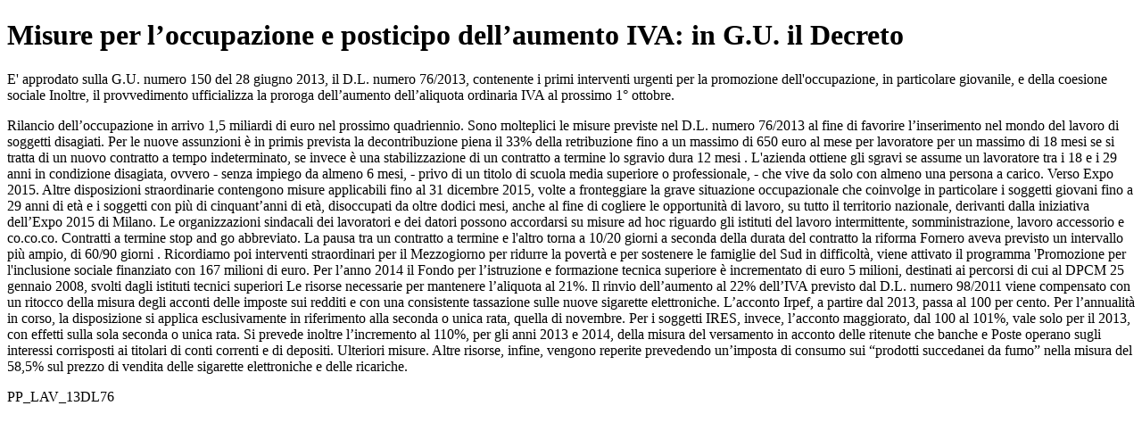

--- FILE ---
content_type: text/html; charset=utf-8
request_url: https://www.dirittoegiustizia.it/_doc/9203250
body_size: 2483
content:
<!DOCTYPE html>
<html prefix="og: http://ogp.me/ns#" lang="it">
<head>
<meta name="robots" content="index" class="next-head"/><meta name="googlebot" content="index" class="next-head"/>
<meta name="description" content="E' approdato sulla G.U. n. 150 del 28 giugno 2013, il D.L. n. 76/2013, contenente i primi interventi urgenti per la promozione dell'occupazione, in particolare giovanile, e della coesione sociale: Inoltre, il provvedimento ufficializza la proroga dell’aumento dell’aliquota ordinaria IVA al prossimo 1° ottobre."/>
<meta name="viewport" content="width=device-width, initial-scale=1">
<link rel="canonical" href="https://www.dirittoegiustizia.it/_doc/9203250" class="next-head"/>


      <title>Misure per l’occupazione e posticipo dell’aumento IVA: in G.U. il Decreto</title>
         <script type="application/ld+json" class="next-head">{
             "@context": "http://schema.org",
             "@type": "NewsArticle",
             "url": "https://www.dirittoegiustizia.it/_doc/9203250",
             "publisher": {
                 "@type": "NewsMediaOrganization",
                 "name": "Diritto e Giustizia",
                 "publishingPrinciples": "https://www.giuffrefrancislefebvre.it/",
                 "logo": {
                     "@type": "ImageObject",
                     "url": "https://www.giuffrefrancislefebvre.it/images/GFL_logo.svg",
                     "width": "503",
                     "height": "40"
                 }
             },
             "datePublished": "Mon Jul 01 2013 00:00:00 GMT+0000 (Coordinated Universal Time)",
             "dateModified": "Fri Jun 18 2021 00:00:00 GMT+0000 (Coordinated Universal Time)",
             "headline": "Misure per l’occupazione e posticipo dell’aumento IVA: in G.U. il Decreto",
             "description": "  E' approdato sulla G.U. numero  150 del 28 giugno 2013, il D.L. numero  76/2013, contenente i primi interventi urgenti per la promozione dell'occupazione, in particolare giovanile, e della coesione sociale  Inoltre, il provvedimento ufficializza la proroga dell’aumento dell’aliquota ordinaria IVA al prossimo 1° ottobre.",
             "articleBody": "  E' approdato sulla G.U. numero  150 del 28 giugno 2013, il D.L. numero  76/2013, contenente i primi interventi urgenti per la promozione dell'occupazione, in particolare giovanile, e della coesione sociale  Inoltre, il provvedimento ufficializza la proroga dell’aumento dell’aliquota ordinaria IVA al prossimo 1° ottobre.   Rilancio dell’occupazione  in arrivo 1,5 miliardi di euro nel prossimo quadriennio. Sono molteplici le misure previste nel D.L. numero  76/2013 al fine di favorire l’inserimento nel mondo del lavoro di soggetti disagiati. Per le nuove assunzioni è in primis prevista la decontribuzione piena  il 33% della retribuzione  fino a un massimo di 650 euro al mese per lavoratore per un massimo di 18 mesi  se si tratta di un nuovo contratto a tempo indeterminato, se invece è una stabilizzazione di un contratto a termine lo sgravio dura 12 mesi  . L'azienda ottiene gli sgravi se assume un lavoratore tra i 18 e i 29 anni in condizione disagiata, ovvero  - senza impiego da almeno 6 mesi,  - privo di un titolo di scuola media superiore o professionale,  - che vive da solo con almeno una persona a carico.  Verso Expo 2015. Altre disposizioni straordinarie contengono misure applicabili fino al 31 dicembre 2015, volte a fronteggiare la grave situazione occupazionale che coinvolge in particolare i soggetti giovani fino a 29 anni di età e i soggetti con più di cinquant’anni di età, disoccupati da oltre dodici mesi, anche al fine di cogliere le opportunità di lavoro, su tutto il territorio nazionale, derivanti dalla iniziativa dell’Expo 2015 di Milano.  Le organizzazioni sindacali dei lavoratori e dei datori possono accordarsi su misure ad hoc riguardo gli istituti del lavoro intermittente, somministrazione, lavoro accessorio e co.co.co.  Contratti a termine  stop and go abbreviato. La pausa tra un contratto a termine e l'altro torna a 10/20 giorni a seconda della durata del contratto  la riforma Fornero aveva previsto un intervallo più ampio, di 60/90 giorni  .  Ricordiamo poi interventi straordinari per il Mezzogiorno  per ridurre la povertà e per sostenere le famiglie del Sud in difficoltà, viene attivato il programma 'Promozione per l'inclusione sociale finanziato con 167 milioni di euro. Per l’anno 2014 il Fondo per l’istruzione e formazione tecnica superiore è incrementato di euro 5 milioni, destinati ai percorsi di cui al DPCM 25 gennaio 2008, svolti dagli istituti tecnici superiori  Le risorse necessarie per mantenere l’aliquota al 21%. Il rinvio dell’aumento al 22% dell’IVA  previsto dal D.L. numero  98/2011  viene compensato con un ritocco della misura degli acconti delle imposte sui redditi e con una consistente tassazione sulle nuove sigarette elettroniche.  L’acconto Irpef, a partire dal 2013, passa al 100 per cento. Per l’annualità in corso, la disposizione si applica esclusivamente in riferimento alla seconda o unica rata, quella di novembre. Per i soggetti IRES, invece, l’acconto maggiorato, dal 100 al 101%, vale solo per il 2013, con effetti sulla sola seconda o unica rata. Si prevede inoltre l’incremento al 110%, per gli anni 2013 e 2014, della misura del versamento in acconto delle ritenute che banche e Poste operano sugli interessi corrisposti ai titolari di conti correnti e di depositi.  Ulteriori misure. Altre risorse, infine, vengono reperite prevedendo un’imposta di consumo sui “prodotti succedanei da fumo” nella misura del 58,5% sul prezzo di vendita delle sigarette elettroniche e delle ricariche. PP_LAV_13DL76 ",
             "keywords": [

             ],
             "image": {
                 "@type": "ImageObject",
                 "width": 353,
                 "height": 243,
                 "url": "https://static.giuffre.it/DIRITTO_E_GIUSTIZIA//STORICO/ART0000063310.jpeg"
             },
             "author": [

             ],
             "mainEntityOfPage": {
                 "@type": "WebPage",
                 "@id": "https://www.dirittoegiustizia.it/_doc/9203250"
             }
         }</script>

</head>
<body>

<h1>Misure per l’occupazione e posticipo dell’aumento IVA: in G.U. il Decreto</h1>
    <p>  E' approdato sulla G.U. numero  150 del 28 giugno 2013, il D.L. numero  76/2013, contenente i primi interventi urgenti per la promozione dell'occupazione, in particolare giovanile, e della coesione sociale  Inoltre, il provvedimento ufficializza la proroga dell’aumento dell’aliquota ordinaria IVA al prossimo 1° ottobre.<p>
    <p>  Rilancio dell’occupazione  in arrivo 1,5 miliardi di euro nel prossimo quadriennio. Sono molteplici le misure previste nel D.L. numero  76/2013 al fine di favorire l’inserimento nel mondo del lavoro di soggetti disagiati. Per le nuove assunzioni è in primis prevista la decontribuzione piena  il 33% della retribuzione  fino a un massimo di 650 euro al mese per lavoratore per un massimo di 18 mesi  se si tratta di un nuovo contratto a tempo indeterminato, se invece è una stabilizzazione di un contratto a termine lo sgravio dura 12 mesi  . L'azienda ottiene gli sgravi se assume un lavoratore tra i 18 e i 29 anni in condizione disagiata, ovvero  - senza impiego da almeno 6 mesi,  - privo di un titolo di scuola media superiore o professionale,  - che vive da solo con almeno una persona a carico.  Verso Expo 2015. Altre disposizioni straordinarie contengono misure applicabili fino al 31 dicembre 2015, volte a fronteggiare la grave situazione occupazionale che coinvolge in particolare i soggetti giovani fino a 29 anni di età e i soggetti con più di cinquant’anni di età, disoccupati da oltre dodici mesi, anche al fine di cogliere le opportunità di lavoro, su tutto il territorio nazionale, derivanti dalla iniziativa dell’Expo 2015 di Milano.  Le organizzazioni sindacali dei lavoratori e dei datori possono accordarsi su misure ad hoc riguardo gli istituti del lavoro intermittente, somministrazione, lavoro accessorio e co.co.co.  Contratti a termine  stop and go abbreviato. La pausa tra un contratto a termine e l'altro torna a 10/20 giorni a seconda della durata del contratto  la riforma Fornero aveva previsto un intervallo più ampio, di 60/90 giorni  .  Ricordiamo poi interventi straordinari per il Mezzogiorno  per ridurre la povertà e per sostenere le famiglie del Sud in difficoltà, viene attivato il programma 'Promozione per l'inclusione sociale finanziato con 167 milioni di euro. Per l’anno 2014 il Fondo per l’istruzione e formazione tecnica superiore è incrementato di euro 5 milioni, destinati ai percorsi di cui al DPCM 25 gennaio 2008, svolti dagli istituti tecnici superiori  Le risorse necessarie per mantenere l’aliquota al 21%. Il rinvio dell’aumento al 22% dell’IVA  previsto dal D.L. numero  98/2011  viene compensato con un ritocco della misura degli acconti delle imposte sui redditi e con una consistente tassazione sulle nuove sigarette elettroniche.  L’acconto Irpef, a partire dal 2013, passa al 100 per cento. Per l’annualità in corso, la disposizione si applica esclusivamente in riferimento alla seconda o unica rata, quella di novembre. Per i soggetti IRES, invece, l’acconto maggiorato, dal 100 al 101%, vale solo per il 2013, con effetti sulla sola seconda o unica rata. Si prevede inoltre l’incremento al 110%, per gli anni 2013 e 2014, della misura del versamento in acconto delle ritenute che banche e Poste operano sugli interessi corrisposti ai titolari di conti correnti e di depositi.  Ulteriori misure. Altre risorse, infine, vengono reperite prevedendo un’imposta di consumo sui “prodotti succedanei da fumo” nella misura del 58,5% sul prezzo di vendita delle sigarette elettroniche e delle ricariche.<p>
    <p>PP_LAV_13DL76<p>


</body>
</html>